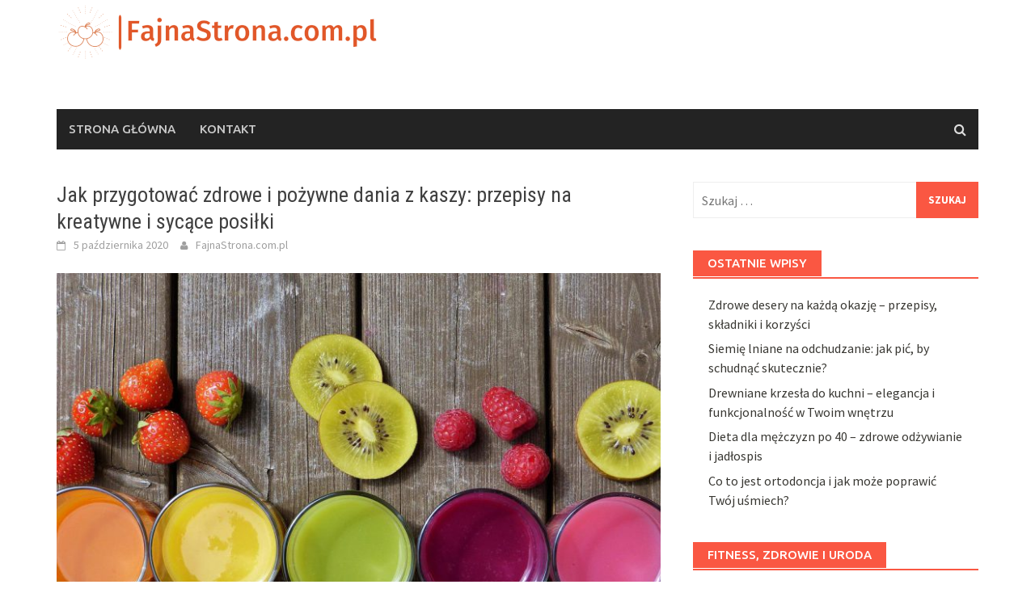

--- FILE ---
content_type: text/html; charset=UTF-8
request_url: https://fajnastrona.com.pl/jak-przygotowac-zdrowe-i-pozywne-dania-z-kaszy-przepisy-na-kreatywne-i-sycace-posilki/
body_size: 19008
content:
<!DOCTYPE html>
<html lang="pl-PL">
<head>
<meta charset="UTF-8">
<meta name="viewport" content="width=device-width, initial-scale=1">
<link rel="profile" href="https://gmpg.org/xfn/11">
<link rel="pingback" href="https://fajnastrona.com.pl/xmlrpc.php">
<meta name='robots' content='index, follow, max-image-preview:large, max-snippet:-1, max-video-preview:-1' />

	<!-- This site is optimized with the Yoast SEO plugin v26.8 - https://yoast.com/product/yoast-seo-wordpress/ -->
	<title>Jak przygotować zdrowe i pożywne dania z kaszy: przepisy na kreatywne i sycące posiłki - FajnaStrona.com.pl</title>
	<link rel="canonical" href="https://fajnastrona.com.pl/jak-przygotowac-zdrowe-i-pozywne-dania-z-kaszy-przepisy-na-kreatywne-i-sycace-posilki/" />
	<meta property="og:locale" content="pl_PL" />
	<meta property="og:type" content="article" />
	<meta property="og:title" content="Jak przygotować zdrowe i pożywne dania z kaszy: przepisy na kreatywne i sycące posiłki - FajnaStrona.com.pl" />
	<meta property="og:description" content="Kasza to niezwykle wartościowy składnik diety, który zasługuje na szczególne miejsce w naszych posiłkach. Bogata w błonnik, białko oraz witaminy z grupy B," />
	<meta property="og:url" content="https://fajnastrona.com.pl/jak-przygotowac-zdrowe-i-pozywne-dania-z-kaszy-przepisy-na-kreatywne-i-sycace-posilki/" />
	<meta property="og:site_name" content="FajnaStrona.com.pl" />
	<meta property="article:published_time" content="2020-10-05T10:34:24+00:00" />
	<meta property="article:modified_time" content="2025-12-04T19:32:45+00:00" />
	<meta property="og:image" content="https://fajnastrona.com.pl/wp-content/uploads/2022/07/smoothie_1658754637.jpg" />
	<meta property="og:image:width" content="1280" />
	<meta property="og:image:height" content="719" />
	<meta property="og:image:type" content="image/jpeg" />
	<meta name="author" content="FajnaStrona.com.pl" />
	<meta name="twitter:card" content="summary_large_image" />
	<meta name="twitter:label1" content="Napisane przez" />
	<meta name="twitter:data1" content="FajnaStrona.com.pl" />
	<meta name="twitter:label2" content="Szacowany czas czytania" />
	<meta name="twitter:data2" content="8 minut" />
	<script type="application/ld+json" class="yoast-schema-graph">{"@context":"https://schema.org","@graph":[{"@type":"Article","@id":"https://fajnastrona.com.pl/jak-przygotowac-zdrowe-i-pozywne-dania-z-kaszy-przepisy-na-kreatywne-i-sycace-posilki/#article","isPartOf":{"@id":"https://fajnastrona.com.pl/jak-przygotowac-zdrowe-i-pozywne-dania-z-kaszy-przepisy-na-kreatywne-i-sycace-posilki/"},"author":{"name":"FajnaStrona.com.pl","@id":"https://fajnastrona.com.pl/#/schema/person/02f31b02158243700168a919e89ec7eb"},"headline":"Jak przygotować zdrowe i pożywne dania z kaszy: przepisy na kreatywne i sycące posiłki","datePublished":"2020-10-05T10:34:24+00:00","dateModified":"2025-12-04T19:32:45+00:00","mainEntityOfPage":{"@id":"https://fajnastrona.com.pl/jak-przygotowac-zdrowe-i-pozywne-dania-z-kaszy-przepisy-na-kreatywne-i-sycace-posilki/"},"wordCount":1565,"image":{"@id":"https://fajnastrona.com.pl/jak-przygotowac-zdrowe-i-pozywne-dania-z-kaszy-przepisy-na-kreatywne-i-sycace-posilki/#primaryimage"},"thumbnailUrl":"https://fajnastrona.com.pl/wp-content/uploads/2022/07/smoothie_1658754637.jpg","articleSection":["Kulinaria"],"inLanguage":"pl-PL"},{"@type":"WebPage","@id":"https://fajnastrona.com.pl/jak-przygotowac-zdrowe-i-pozywne-dania-z-kaszy-przepisy-na-kreatywne-i-sycace-posilki/","url":"https://fajnastrona.com.pl/jak-przygotowac-zdrowe-i-pozywne-dania-z-kaszy-przepisy-na-kreatywne-i-sycace-posilki/","name":"Jak przygotować zdrowe i pożywne dania z kaszy: przepisy na kreatywne i sycące posiłki - FajnaStrona.com.pl","isPartOf":{"@id":"https://fajnastrona.com.pl/#website"},"primaryImageOfPage":{"@id":"https://fajnastrona.com.pl/jak-przygotowac-zdrowe-i-pozywne-dania-z-kaszy-przepisy-na-kreatywne-i-sycace-posilki/#primaryimage"},"image":{"@id":"https://fajnastrona.com.pl/jak-przygotowac-zdrowe-i-pozywne-dania-z-kaszy-przepisy-na-kreatywne-i-sycace-posilki/#primaryimage"},"thumbnailUrl":"https://fajnastrona.com.pl/wp-content/uploads/2022/07/smoothie_1658754637.jpg","datePublished":"2020-10-05T10:34:24+00:00","dateModified":"2025-12-04T19:32:45+00:00","author":{"@id":"https://fajnastrona.com.pl/#/schema/person/02f31b02158243700168a919e89ec7eb"},"breadcrumb":{"@id":"https://fajnastrona.com.pl/jak-przygotowac-zdrowe-i-pozywne-dania-z-kaszy-przepisy-na-kreatywne-i-sycace-posilki/#breadcrumb"},"inLanguage":"pl-PL","potentialAction":[{"@type":"ReadAction","target":["https://fajnastrona.com.pl/jak-przygotowac-zdrowe-i-pozywne-dania-z-kaszy-przepisy-na-kreatywne-i-sycace-posilki/"]}]},{"@type":"ImageObject","inLanguage":"pl-PL","@id":"https://fajnastrona.com.pl/jak-przygotowac-zdrowe-i-pozywne-dania-z-kaszy-przepisy-na-kreatywne-i-sycace-posilki/#primaryimage","url":"https://fajnastrona.com.pl/wp-content/uploads/2022/07/smoothie_1658754637.jpg","contentUrl":"https://fajnastrona.com.pl/wp-content/uploads/2022/07/smoothie_1658754637.jpg","width":1280,"height":719,"caption":"silviarita / Pixabay"},{"@type":"BreadcrumbList","@id":"https://fajnastrona.com.pl/jak-przygotowac-zdrowe-i-pozywne-dania-z-kaszy-przepisy-na-kreatywne-i-sycace-posilki/#breadcrumb","itemListElement":[{"@type":"ListItem","position":1,"name":"Strona główna","item":"https://fajnastrona.com.pl/"},{"@type":"ListItem","position":2,"name":"Jak przygotować zdrowe i pożywne dania z kaszy: przepisy na kreatywne i sycące posiłki"}]},{"@type":"WebSite","@id":"https://fajnastrona.com.pl/#website","url":"https://fajnastrona.com.pl/","name":"FajnaStrona.com.pl","description":"","potentialAction":[{"@type":"SearchAction","target":{"@type":"EntryPoint","urlTemplate":"https://fajnastrona.com.pl/?s={search_term_string}"},"query-input":{"@type":"PropertyValueSpecification","valueRequired":true,"valueName":"search_term_string"}}],"inLanguage":"pl-PL"},{"@type":"Person","@id":"https://fajnastrona.com.pl/#/schema/person/02f31b02158243700168a919e89ec7eb","name":"FajnaStrona.com.pl","image":{"@type":"ImageObject","inLanguage":"pl-PL","@id":"https://fajnastrona.com.pl/#/schema/person/image/","url":"https://secure.gravatar.com/avatar/bfd83fde509db3de9c690690b87690711d492ee9717552382212a506974c8308?s=96&d=mm&r=g","contentUrl":"https://secure.gravatar.com/avatar/bfd83fde509db3de9c690690b87690711d492ee9717552382212a506974c8308?s=96&d=mm&r=g","caption":"FajnaStrona.com.pl"},"url":"https://fajnastrona.com.pl/author/fajnastrona-com-pl/"}]}</script>
	<!-- / Yoast SEO plugin. -->


<link rel='dns-prefetch' href='//fonts.googleapis.com' />
<link rel="alternate" type="application/rss+xml" title="FajnaStrona.com.pl &raquo; Kanał z wpisami" href="https://fajnastrona.com.pl/feed/" />
<link rel="alternate" type="application/rss+xml" title="FajnaStrona.com.pl &raquo; Kanał z komentarzami" href="https://fajnastrona.com.pl/comments/feed/" />
<link rel="alternate" title="oEmbed (JSON)" type="application/json+oembed" href="https://fajnastrona.com.pl/wp-json/oembed/1.0/embed?url=https%3A%2F%2Ffajnastrona.com.pl%2Fjak-przygotowac-zdrowe-i-pozywne-dania-z-kaszy-przepisy-na-kreatywne-i-sycace-posilki%2F" />
<link rel="alternate" title="oEmbed (XML)" type="text/xml+oembed" href="https://fajnastrona.com.pl/wp-json/oembed/1.0/embed?url=https%3A%2F%2Ffajnastrona.com.pl%2Fjak-przygotowac-zdrowe-i-pozywne-dania-z-kaszy-przepisy-na-kreatywne-i-sycace-posilki%2F&#038;format=xml" />
<style id='wp-img-auto-sizes-contain-inline-css' type='text/css'>
img:is([sizes=auto i],[sizes^="auto," i]){contain-intrinsic-size:3000px 1500px}
/*# sourceURL=wp-img-auto-sizes-contain-inline-css */
</style>
<style id='wp-emoji-styles-inline-css' type='text/css'>

	img.wp-smiley, img.emoji {
		display: inline !important;
		border: none !important;
		box-shadow: none !important;
		height: 1em !important;
		width: 1em !important;
		margin: 0 0.07em !important;
		vertical-align: -0.1em !important;
		background: none !important;
		padding: 0 !important;
	}
/*# sourceURL=wp-emoji-styles-inline-css */
</style>
<style id='wp-block-library-inline-css' type='text/css'>
:root{--wp-block-synced-color:#7a00df;--wp-block-synced-color--rgb:122,0,223;--wp-bound-block-color:var(--wp-block-synced-color);--wp-editor-canvas-background:#ddd;--wp-admin-theme-color:#007cba;--wp-admin-theme-color--rgb:0,124,186;--wp-admin-theme-color-darker-10:#006ba1;--wp-admin-theme-color-darker-10--rgb:0,107,160.5;--wp-admin-theme-color-darker-20:#005a87;--wp-admin-theme-color-darker-20--rgb:0,90,135;--wp-admin-border-width-focus:2px}@media (min-resolution:192dpi){:root{--wp-admin-border-width-focus:1.5px}}.wp-element-button{cursor:pointer}:root .has-very-light-gray-background-color{background-color:#eee}:root .has-very-dark-gray-background-color{background-color:#313131}:root .has-very-light-gray-color{color:#eee}:root .has-very-dark-gray-color{color:#313131}:root .has-vivid-green-cyan-to-vivid-cyan-blue-gradient-background{background:linear-gradient(135deg,#00d084,#0693e3)}:root .has-purple-crush-gradient-background{background:linear-gradient(135deg,#34e2e4,#4721fb 50%,#ab1dfe)}:root .has-hazy-dawn-gradient-background{background:linear-gradient(135deg,#faaca8,#dad0ec)}:root .has-subdued-olive-gradient-background{background:linear-gradient(135deg,#fafae1,#67a671)}:root .has-atomic-cream-gradient-background{background:linear-gradient(135deg,#fdd79a,#004a59)}:root .has-nightshade-gradient-background{background:linear-gradient(135deg,#330968,#31cdcf)}:root .has-midnight-gradient-background{background:linear-gradient(135deg,#020381,#2874fc)}:root{--wp--preset--font-size--normal:16px;--wp--preset--font-size--huge:42px}.has-regular-font-size{font-size:1em}.has-larger-font-size{font-size:2.625em}.has-normal-font-size{font-size:var(--wp--preset--font-size--normal)}.has-huge-font-size{font-size:var(--wp--preset--font-size--huge)}.has-text-align-center{text-align:center}.has-text-align-left{text-align:left}.has-text-align-right{text-align:right}.has-fit-text{white-space:nowrap!important}#end-resizable-editor-section{display:none}.aligncenter{clear:both}.items-justified-left{justify-content:flex-start}.items-justified-center{justify-content:center}.items-justified-right{justify-content:flex-end}.items-justified-space-between{justify-content:space-between}.screen-reader-text{border:0;clip-path:inset(50%);height:1px;margin:-1px;overflow:hidden;padding:0;position:absolute;width:1px;word-wrap:normal!important}.screen-reader-text:focus{background-color:#ddd;clip-path:none;color:#444;display:block;font-size:1em;height:auto;left:5px;line-height:normal;padding:15px 23px 14px;text-decoration:none;top:5px;width:auto;z-index:100000}html :where(.has-border-color){border-style:solid}html :where([style*=border-top-color]){border-top-style:solid}html :where([style*=border-right-color]){border-right-style:solid}html :where([style*=border-bottom-color]){border-bottom-style:solid}html :where([style*=border-left-color]){border-left-style:solid}html :where([style*=border-width]){border-style:solid}html :where([style*=border-top-width]){border-top-style:solid}html :where([style*=border-right-width]){border-right-style:solid}html :where([style*=border-bottom-width]){border-bottom-style:solid}html :where([style*=border-left-width]){border-left-style:solid}html :where(img[class*=wp-image-]){height:auto;max-width:100%}:where(figure){margin:0 0 1em}html :where(.is-position-sticky){--wp-admin--admin-bar--position-offset:var(--wp-admin--admin-bar--height,0px)}@media screen and (max-width:600px){html :where(.is-position-sticky){--wp-admin--admin-bar--position-offset:0px}}

/*# sourceURL=wp-block-library-inline-css */
</style><style id='global-styles-inline-css' type='text/css'>
:root{--wp--preset--aspect-ratio--square: 1;--wp--preset--aspect-ratio--4-3: 4/3;--wp--preset--aspect-ratio--3-4: 3/4;--wp--preset--aspect-ratio--3-2: 3/2;--wp--preset--aspect-ratio--2-3: 2/3;--wp--preset--aspect-ratio--16-9: 16/9;--wp--preset--aspect-ratio--9-16: 9/16;--wp--preset--color--black: #000000;--wp--preset--color--cyan-bluish-gray: #abb8c3;--wp--preset--color--white: #ffffff;--wp--preset--color--pale-pink: #f78da7;--wp--preset--color--vivid-red: #cf2e2e;--wp--preset--color--luminous-vivid-orange: #ff6900;--wp--preset--color--luminous-vivid-amber: #fcb900;--wp--preset--color--light-green-cyan: #7bdcb5;--wp--preset--color--vivid-green-cyan: #00d084;--wp--preset--color--pale-cyan-blue: #8ed1fc;--wp--preset--color--vivid-cyan-blue: #0693e3;--wp--preset--color--vivid-purple: #9b51e0;--wp--preset--gradient--vivid-cyan-blue-to-vivid-purple: linear-gradient(135deg,rgb(6,147,227) 0%,rgb(155,81,224) 100%);--wp--preset--gradient--light-green-cyan-to-vivid-green-cyan: linear-gradient(135deg,rgb(122,220,180) 0%,rgb(0,208,130) 100%);--wp--preset--gradient--luminous-vivid-amber-to-luminous-vivid-orange: linear-gradient(135deg,rgb(252,185,0) 0%,rgb(255,105,0) 100%);--wp--preset--gradient--luminous-vivid-orange-to-vivid-red: linear-gradient(135deg,rgb(255,105,0) 0%,rgb(207,46,46) 100%);--wp--preset--gradient--very-light-gray-to-cyan-bluish-gray: linear-gradient(135deg,rgb(238,238,238) 0%,rgb(169,184,195) 100%);--wp--preset--gradient--cool-to-warm-spectrum: linear-gradient(135deg,rgb(74,234,220) 0%,rgb(151,120,209) 20%,rgb(207,42,186) 40%,rgb(238,44,130) 60%,rgb(251,105,98) 80%,rgb(254,248,76) 100%);--wp--preset--gradient--blush-light-purple: linear-gradient(135deg,rgb(255,206,236) 0%,rgb(152,150,240) 100%);--wp--preset--gradient--blush-bordeaux: linear-gradient(135deg,rgb(254,205,165) 0%,rgb(254,45,45) 50%,rgb(107,0,62) 100%);--wp--preset--gradient--luminous-dusk: linear-gradient(135deg,rgb(255,203,112) 0%,rgb(199,81,192) 50%,rgb(65,88,208) 100%);--wp--preset--gradient--pale-ocean: linear-gradient(135deg,rgb(255,245,203) 0%,rgb(182,227,212) 50%,rgb(51,167,181) 100%);--wp--preset--gradient--electric-grass: linear-gradient(135deg,rgb(202,248,128) 0%,rgb(113,206,126) 100%);--wp--preset--gradient--midnight: linear-gradient(135deg,rgb(2,3,129) 0%,rgb(40,116,252) 100%);--wp--preset--font-size--small: 13px;--wp--preset--font-size--medium: 20px;--wp--preset--font-size--large: 36px;--wp--preset--font-size--x-large: 42px;--wp--preset--spacing--20: 0.44rem;--wp--preset--spacing--30: 0.67rem;--wp--preset--spacing--40: 1rem;--wp--preset--spacing--50: 1.5rem;--wp--preset--spacing--60: 2.25rem;--wp--preset--spacing--70: 3.38rem;--wp--preset--spacing--80: 5.06rem;--wp--preset--shadow--natural: 6px 6px 9px rgba(0, 0, 0, 0.2);--wp--preset--shadow--deep: 12px 12px 50px rgba(0, 0, 0, 0.4);--wp--preset--shadow--sharp: 6px 6px 0px rgba(0, 0, 0, 0.2);--wp--preset--shadow--outlined: 6px 6px 0px -3px rgb(255, 255, 255), 6px 6px rgb(0, 0, 0);--wp--preset--shadow--crisp: 6px 6px 0px rgb(0, 0, 0);}:where(.is-layout-flex){gap: 0.5em;}:where(.is-layout-grid){gap: 0.5em;}body .is-layout-flex{display: flex;}.is-layout-flex{flex-wrap: wrap;align-items: center;}.is-layout-flex > :is(*, div){margin: 0;}body .is-layout-grid{display: grid;}.is-layout-grid > :is(*, div){margin: 0;}:where(.wp-block-columns.is-layout-flex){gap: 2em;}:where(.wp-block-columns.is-layout-grid){gap: 2em;}:where(.wp-block-post-template.is-layout-flex){gap: 1.25em;}:where(.wp-block-post-template.is-layout-grid){gap: 1.25em;}.has-black-color{color: var(--wp--preset--color--black) !important;}.has-cyan-bluish-gray-color{color: var(--wp--preset--color--cyan-bluish-gray) !important;}.has-white-color{color: var(--wp--preset--color--white) !important;}.has-pale-pink-color{color: var(--wp--preset--color--pale-pink) !important;}.has-vivid-red-color{color: var(--wp--preset--color--vivid-red) !important;}.has-luminous-vivid-orange-color{color: var(--wp--preset--color--luminous-vivid-orange) !important;}.has-luminous-vivid-amber-color{color: var(--wp--preset--color--luminous-vivid-amber) !important;}.has-light-green-cyan-color{color: var(--wp--preset--color--light-green-cyan) !important;}.has-vivid-green-cyan-color{color: var(--wp--preset--color--vivid-green-cyan) !important;}.has-pale-cyan-blue-color{color: var(--wp--preset--color--pale-cyan-blue) !important;}.has-vivid-cyan-blue-color{color: var(--wp--preset--color--vivid-cyan-blue) !important;}.has-vivid-purple-color{color: var(--wp--preset--color--vivid-purple) !important;}.has-black-background-color{background-color: var(--wp--preset--color--black) !important;}.has-cyan-bluish-gray-background-color{background-color: var(--wp--preset--color--cyan-bluish-gray) !important;}.has-white-background-color{background-color: var(--wp--preset--color--white) !important;}.has-pale-pink-background-color{background-color: var(--wp--preset--color--pale-pink) !important;}.has-vivid-red-background-color{background-color: var(--wp--preset--color--vivid-red) !important;}.has-luminous-vivid-orange-background-color{background-color: var(--wp--preset--color--luminous-vivid-orange) !important;}.has-luminous-vivid-amber-background-color{background-color: var(--wp--preset--color--luminous-vivid-amber) !important;}.has-light-green-cyan-background-color{background-color: var(--wp--preset--color--light-green-cyan) !important;}.has-vivid-green-cyan-background-color{background-color: var(--wp--preset--color--vivid-green-cyan) !important;}.has-pale-cyan-blue-background-color{background-color: var(--wp--preset--color--pale-cyan-blue) !important;}.has-vivid-cyan-blue-background-color{background-color: var(--wp--preset--color--vivid-cyan-blue) !important;}.has-vivid-purple-background-color{background-color: var(--wp--preset--color--vivid-purple) !important;}.has-black-border-color{border-color: var(--wp--preset--color--black) !important;}.has-cyan-bluish-gray-border-color{border-color: var(--wp--preset--color--cyan-bluish-gray) !important;}.has-white-border-color{border-color: var(--wp--preset--color--white) !important;}.has-pale-pink-border-color{border-color: var(--wp--preset--color--pale-pink) !important;}.has-vivid-red-border-color{border-color: var(--wp--preset--color--vivid-red) !important;}.has-luminous-vivid-orange-border-color{border-color: var(--wp--preset--color--luminous-vivid-orange) !important;}.has-luminous-vivid-amber-border-color{border-color: var(--wp--preset--color--luminous-vivid-amber) !important;}.has-light-green-cyan-border-color{border-color: var(--wp--preset--color--light-green-cyan) !important;}.has-vivid-green-cyan-border-color{border-color: var(--wp--preset--color--vivid-green-cyan) !important;}.has-pale-cyan-blue-border-color{border-color: var(--wp--preset--color--pale-cyan-blue) !important;}.has-vivid-cyan-blue-border-color{border-color: var(--wp--preset--color--vivid-cyan-blue) !important;}.has-vivid-purple-border-color{border-color: var(--wp--preset--color--vivid-purple) !important;}.has-vivid-cyan-blue-to-vivid-purple-gradient-background{background: var(--wp--preset--gradient--vivid-cyan-blue-to-vivid-purple) !important;}.has-light-green-cyan-to-vivid-green-cyan-gradient-background{background: var(--wp--preset--gradient--light-green-cyan-to-vivid-green-cyan) !important;}.has-luminous-vivid-amber-to-luminous-vivid-orange-gradient-background{background: var(--wp--preset--gradient--luminous-vivid-amber-to-luminous-vivid-orange) !important;}.has-luminous-vivid-orange-to-vivid-red-gradient-background{background: var(--wp--preset--gradient--luminous-vivid-orange-to-vivid-red) !important;}.has-very-light-gray-to-cyan-bluish-gray-gradient-background{background: var(--wp--preset--gradient--very-light-gray-to-cyan-bluish-gray) !important;}.has-cool-to-warm-spectrum-gradient-background{background: var(--wp--preset--gradient--cool-to-warm-spectrum) !important;}.has-blush-light-purple-gradient-background{background: var(--wp--preset--gradient--blush-light-purple) !important;}.has-blush-bordeaux-gradient-background{background: var(--wp--preset--gradient--blush-bordeaux) !important;}.has-luminous-dusk-gradient-background{background: var(--wp--preset--gradient--luminous-dusk) !important;}.has-pale-ocean-gradient-background{background: var(--wp--preset--gradient--pale-ocean) !important;}.has-electric-grass-gradient-background{background: var(--wp--preset--gradient--electric-grass) !important;}.has-midnight-gradient-background{background: var(--wp--preset--gradient--midnight) !important;}.has-small-font-size{font-size: var(--wp--preset--font-size--small) !important;}.has-medium-font-size{font-size: var(--wp--preset--font-size--medium) !important;}.has-large-font-size{font-size: var(--wp--preset--font-size--large) !important;}.has-x-large-font-size{font-size: var(--wp--preset--font-size--x-large) !important;}
/*# sourceURL=global-styles-inline-css */
</style>

<style id='classic-theme-styles-inline-css' type='text/css'>
/*! This file is auto-generated */
.wp-block-button__link{color:#fff;background-color:#32373c;border-radius:9999px;box-shadow:none;text-decoration:none;padding:calc(.667em + 2px) calc(1.333em + 2px);font-size:1.125em}.wp-block-file__button{background:#32373c;color:#fff;text-decoration:none}
/*# sourceURL=/wp-includes/css/classic-themes.min.css */
</style>
<style id='age-gate-custom-inline-css' type='text/css'>
:root{--ag-background-image-position: center center;--ag-background-image-opacity: 1;--ag-form-background: rgba(255,255,255,1);--ag-text-color: #000000;--ag-blur: 5px;}
/*# sourceURL=age-gate-custom-inline-css */
</style>
<link rel='stylesheet' id='age-gate-css' href='https://fajnastrona.com.pl/wp-content/plugins/age-gate/dist/main.css?ver=3.7.2' type='text/css' media='all' />
<style id='age-gate-options-inline-css' type='text/css'>
:root{--ag-background-image-position: center center;--ag-background-image-opacity: 1;--ag-form-background: rgba(255,255,255,1);--ag-text-color: #000000;--ag-blur: 5px;}
/*# sourceURL=age-gate-options-inline-css */
</style>
<link rel='stylesheet' id='ez-toc-css' href='https://fajnastrona.com.pl/wp-content/plugins/easy-table-of-contents/assets/css/screen.min.css?ver=2.0.80' type='text/css' media='all' />
<style id='ez-toc-inline-css' type='text/css'>
div#ez-toc-container .ez-toc-title {font-size: 120%;}div#ez-toc-container .ez-toc-title {font-weight: 500;}div#ez-toc-container ul li , div#ez-toc-container ul li a {font-size: 95%;}div#ez-toc-container ul li , div#ez-toc-container ul li a {font-weight: 500;}div#ez-toc-container nav ul ul li {font-size: 90%;}.ez-toc-box-title {font-weight: bold; margin-bottom: 10px; text-align: center; text-transform: uppercase; letter-spacing: 1px; color: #666; padding-bottom: 5px;position:absolute;top:-4%;left:5%;background-color: inherit;transition: top 0.3s ease;}.ez-toc-box-title.toc-closed {top:-25%;}
.ez-toc-container-direction {direction: ltr;}.ez-toc-counter ul{counter-reset: item ;}.ez-toc-counter nav ul li a::before {content: counters(item, '.', decimal) '. ';display: inline-block;counter-increment: item;flex-grow: 0;flex-shrink: 0;margin-right: .2em; float: left; }.ez-toc-widget-direction {direction: ltr;}.ez-toc-widget-container ul{counter-reset: item ;}.ez-toc-widget-container nav ul li a::before {content: counters(item, '.', decimal) '. ';display: inline-block;counter-increment: item;flex-grow: 0;flex-shrink: 0;margin-right: .2em; float: left; }
/*# sourceURL=ez-toc-inline-css */
</style>
<link rel='stylesheet' id='awaken-font-awesome-css' href='https://fajnastrona.com.pl/wp-content/themes/awaken/css/font-awesome.min.css?ver=4.4.0' type='text/css' media='all' />
<link rel='stylesheet' id='bootstrap.css-css' href='https://fajnastrona.com.pl/wp-content/themes/awaken/css/bootstrap.min.css?ver=all' type='text/css' media='all' />
<link rel='stylesheet' id='awaken-style-css' href='https://fajnastrona.com.pl/wp-content/themes/awaken-child/style.css?ver=6.9' type='text/css' media='all' />
<link rel='stylesheet' id='awaken-fonts-css' href='https://fonts.googleapis.com/css?family=Ubuntu%3A400%2C500%7CSource+Sans+Pro%3A400%2C600%2C700%2C400italic%7CRoboto+Condensed%3A400italic%2C700%2C400&#038;subset=latin%2Clatin-ext' type='text/css' media='all' />
<link rel='stylesheet' id='add-flex-css-css' href='https://fajnastrona.com.pl/wp-content/themes/awaken/css/flexslider.css?ver=6.9' type='text/css' media='screen' />
<link rel='stylesheet' id='arpw-style-css' href='https://fajnastrona.com.pl/wp-content/plugins/advanced-random-posts-widget/assets/css/arpw-frontend.css?ver=6.9' type='text/css' media='all' />
<link rel='stylesheet' id='yarppRelatedCss-css' href='https://fajnastrona.com.pl/wp-content/plugins/yet-another-related-posts-plugin/style/related.css?ver=5.30.11' type='text/css' media='all' />
<script type="text/javascript" src="https://fajnastrona.com.pl/wp-includes/js/jquery/jquery.min.js?ver=3.7.1" id="jquery-core-js"></script>
<script type="text/javascript" src="https://fajnastrona.com.pl/wp-includes/js/jquery/jquery-migrate.min.js?ver=3.4.1" id="jquery-migrate-js"></script>
<script type="text/javascript" src="https://fajnastrona.com.pl/wp-content/themes/awaken/js/scripts.js?ver=6.9" id="awaken-scripts-js"></script>
<link rel="https://api.w.org/" href="https://fajnastrona.com.pl/wp-json/" /><link rel="alternate" title="JSON" type="application/json" href="https://fajnastrona.com.pl/wp-json/wp/v2/posts/410" /><link rel="EditURI" type="application/rsd+xml" title="RSD" href="https://fajnastrona.com.pl/xmlrpc.php?rsd" />
<meta name="generator" content="WordPress 6.9" />
<link rel='shortlink' href='https://fajnastrona.com.pl/?p=410' />

		<!-- GA Google Analytics @ https://m0n.co/ga -->
		<script async src="https://www.googletagmanager.com/gtag/js?id=G-QSFC7W016K"></script>
		<script>
			window.dataLayer = window.dataLayer || [];
			function gtag(){dataLayer.push(arguments);}
			gtag('js', new Date());
			gtag('config', 'G-QSFC7W016K');
		</script>

	<!-- Analytics by WP Statistics - https://wp-statistics.com -->
<style></style><style type="text/css">.recentcomments a{display:inline !important;padding:0 !important;margin:0 !important;}</style></head>

<body data-rsssl=1 class="wp-singular post-template-default single single-post postid-410 single-format-standard wp-embed-responsive wp-theme-awaken wp-child-theme-awaken-child">
<div id="page" class="hfeed site">
	<a class="skip-link screen-reader-text" href="#content">Skip to content</a>
	<header id="masthead" class="site-header" role="banner">
		
	
	<div class="site-branding">
		<div class="container">
			<div class="site-brand-container">
										<div class="site-logo">
							<a href="https://fajnastrona.com.pl/" rel="home"><img src="https://fajnastrona.com.pl/wp-content/uploads/2024/02/fajnastronacompl-high-resolution-logo.png" alt="FajnaStrona.com.pl"></a>
						</div>
								</div><!-- .site-brand-container -->
						
		</div>
	</div>

	<div class="container">
		<div class="awaken-navigation-container">
			<nav id="site-navigation" class="main-navigation cl-effect-10" role="navigation">
				<div class="menu"><ul>
<li ><a href="https://fajnastrona.com.pl/">Strona główna</a></li><li class="page_item page-item-924"><a href="https://fajnastrona.com.pl/kontakt/">Kontakt</a></li>
</ul></div>
			</nav><!-- #site-navigation -->
			<a href="#" class="navbutton" id="main-nav-button">Main Menu</a>
			<div class="responsive-mainnav"></div>

							<div class="awaken-search-button-icon"></div>
				<div class="awaken-search-box-container">
					<div class="awaken-search-box">
						<form action="https://fajnastrona.com.pl/" id="awaken-search-form" method="get">
							<input type="text" value="" name="s" id="s" />
							<input type="submit" value="Search" />
						</form>
					</div><!-- th-search-box -->
				</div><!-- .th-search-box-container -->
			
		</div><!-- .awaken-navigation-container-->
	</div><!-- .container -->
	</header><!-- #masthead -->

	<div id="content" class="site-content">
		<div class="container">

	<div class="row">
<div class="col-xs-12 col-sm-12 col-md-8 ">
	<div id="primary" class="content-area">
		<main id="main" class="site-main" role="main">

		
			
<article id="post-410" class="post-410 post type-post status-publish format-standard has-post-thumbnail hentry category-kulinaria">
	<header class="single-entry-header">
		<h1 class="single-entry-title entry-title">Jak przygotować zdrowe i pożywne dania z kaszy: przepisy na kreatywne i sycące posiłki</h1>
		<div class="single-entry-meta">
			<span class="posted-on"><a href="https://fajnastrona.com.pl/jak-przygotowac-zdrowe-i-pozywne-dania-z-kaszy-przepisy-na-kreatywne-i-sycace-posilki/" rel="bookmark"><time class="entry-date published" datetime="2020-10-05T12:34:24+02:00">5 października 2020</time><time class="updated" datetime="2025-12-04T20:32:45+01:00">4 grudnia 2025</time></a></span><span class="byline"><span class="author vcard"><a class="url fn n" href="https://fajnastrona.com.pl/author/fajnastrona-com-pl/">FajnaStrona.com.pl</a></span></span>					</div><!-- .entry-meta -->
	</header><!-- .entry-header -->

				<div class="article-featured-image">
				<img width="752" height="422" src="https://fajnastrona.com.pl/wp-content/uploads/2022/07/smoothie_1658754637.jpg" class="attachment-featured-slider size-featured-slider wp-post-image" alt="" decoding="async" fetchpriority="high" srcset="https://fajnastrona.com.pl/wp-content/uploads/2022/07/smoothie_1658754637.jpg 1280w, https://fajnastrona.com.pl/wp-content/uploads/2022/07/smoothie_1658754637-300x169.jpg 300w, https://fajnastrona.com.pl/wp-content/uploads/2022/07/smoothie_1658754637-1024x575.jpg 1024w, https://fajnastrona.com.pl/wp-content/uploads/2022/07/smoothie_1658754637-768x431.jpg 768w" sizes="(max-width: 752px) 100vw, 752px" />			</div>
			
	<div class="entry-content">
		<p>Kasza to niezwykle wartościowy składnik diety, który zasługuje na szczególne miejsce w naszych posiłkach. Bogata w błonnik, białko oraz witaminy z grupy B, nie tylko wspiera zdrowie, ale także pomaga w utrzymaniu prawidłowej masy ciała. Wybierając odpowiednie rodzaje kaszy, takie jak jaglana czy gryczana, możemy cieszyć się ich unikalnymi właściwościami odżywczymi. W tym artykule odkryjemy, jak przygotować kaszę, aby stała się nie tylko zdrowa, ale także smaczna i aromatyczna. Znajdziesz tu inspiracje na proste i kreatywne przepisy, które staną się doskonałym uzupełnieniem Twojej codziennej diety.</p>
<div id="ez-toc-container" class="ez-toc-v2_0_80 counter-hierarchy ez-toc-counter ez-toc-grey ez-toc-container-direction">
<div class="ez-toc-title-container">
<p class="ez-toc-title" style="cursor:inherit">Spis treści</p>
<span class="ez-toc-title-toggle"><a href="#" class="ez-toc-pull-right ez-toc-btn ez-toc-btn-xs ez-toc-btn-default ez-toc-toggle" aria-label="Przełącznik Spisu Treści"><span class="ez-toc-js-icon-con"><span class=""><span class="eztoc-hide" style="display:none;">Toggle</span><span class="ez-toc-icon-toggle-span"><svg style="fill: #999;color:#999" xmlns="http://www.w3.org/2000/svg" class="list-377408" width="20px" height="20px" viewBox="0 0 24 24" fill="none"><path d="M6 6H4v2h2V6zm14 0H8v2h12V6zM4 11h2v2H4v-2zm16 0H8v2h12v-2zM4 16h2v2H4v-2zm16 0H8v2h12v-2z" fill="currentColor"></path></svg><svg style="fill: #999;color:#999" class="arrow-unsorted-368013" xmlns="http://www.w3.org/2000/svg" width="10px" height="10px" viewBox="0 0 24 24" version="1.2" baseProfile="tiny"><path d="M18.2 9.3l-6.2-6.3-6.2 6.3c-.2.2-.3.4-.3.7s.1.5.3.7c.2.2.4.3.7.3h11c.3 0 .5-.1.7-.3.2-.2.3-.5.3-.7s-.1-.5-.3-.7zM5.8 14.7l6.2 6.3 6.2-6.3c.2-.2.3-.5.3-.7s-.1-.5-.3-.7c-.2-.2-.4-.3-.7-.3h-11c-.3 0-.5.1-.7.3-.2.2-.3.5-.3.7s.1.5.3.7z"/></svg></span></span></span></a></span></div>
<nav><ul class='ez-toc-list ez-toc-list-level-1 ' ><li class='ez-toc-page-1 ez-toc-heading-level-2'><a class="ez-toc-link ez-toc-heading-1" href="#Dlaczego_warto_wlaczyc_kasze_do_swojej_diety" >Dlaczego warto włączyć kaszę do swojej diety?</a></li><li class='ez-toc-page-1 ez-toc-heading-level-2'><a class="ez-toc-link ez-toc-heading-2" href="#Jakie_rodzaje_kaszy_sa_najzdrowsze" >Jakie rodzaje kaszy są najzdrowsze?</a></li><li class='ez-toc-page-1 ez-toc-heading-level-2'><a class="ez-toc-link ez-toc-heading-3" href="#Jak_przygotowac_kasze_aby_byla_smaczna_i_aromatyczna" >Jak przygotować kaszę, aby była smaczna i aromatyczna?</a></li><li class='ez-toc-page-1 ez-toc-heading-level-2'><a class="ez-toc-link ez-toc-heading-4" href="#Jakie_sa_proste_przepisy_na_dania_z_kaszy" >Jakie są proste przepisy na dania z kaszy?</a></li><li class='ez-toc-page-1 ez-toc-heading-level-2'><a class="ez-toc-link ez-toc-heading-5" href="#Jakie_dodatki_najlepiej_komponuja_sie_z_kasza" >Jakie dodatki najlepiej komponują się z kaszą?</a></li></ul></nav></div>
<h2><span class="ez-toc-section" id="Dlaczego_warto_wlaczyc_kasze_do_swojej_diety"></span>Dlaczego warto włączyć kaszę do swojej diety?<span class="ez-toc-section-end"></span></h2>
<p>Kasza to niezwykle wartościowy składnik diety, który warto uwzględnić w codziennych posiłkach. Dzięki swoim właściwościom odżywczym, kasza dostarcza organizmowi niezbędnych składników, takich jak <strong>błonnik</strong>, <strong>białko</strong> oraz liczne <strong>witaminy z grupy B</strong>. Jej spożywanie przyczynia się nie tylko do lepszego samopoczucia, ale również do poprawy funkcjonowania układu pokarmowego.</p>
<p>Jednym z głównych powodów, dla których kasza powinna znaleźć się w naszych jadłospisach, jest jej pozytywny <a href="https://fajnastrona.com.pl/czynniki-wplywajace-na-zdrowie-kluczowe-determinanty-zdrowia/">wpływ na zdrowie</a> układu pokarmowego. Błonnik, obecny w kaszy, wspiera procesy trawienne i pomaga w utrzymaniu zdrowia <a href="https://fajnastrona.com.pl/oczyszczanie-jelit-klucz-do-zdrowia-i-dobrego-samopoczucia/">jelit</a>. Działa także prebiotycznie, co korzystnie wpływa na florę bakteryjną. Regularne spożywanie kaszy może więc zmniejszać ryzyko wystąpienia problemów trawieniowych, takich jak zaparcia.</p>
<p>Kasza jest również niskokaloryczna, a jednocześnie sycąca, co czyni ją idealnym wyborem dla osób, które pragną utrzymać lub zredukować masę ciała. Wprowadzenie kaszy do diety może pomóc w kontroli apetytu, gdyż dostarcza uczucia sytości na dłużej. Dzięki temu jest doskonałym składnikiem pożywnych i zdrowych posiłków, obfitujących w cenne składniki odżywcze.</p>
<table>
<thead>
<tr>
<th>Rodzaj kaszy</th>
<th>Właściwości odżywcze</th>
<th>Zastosowanie w diecie</th>
</tr>
</thead>
<tbody>
<tr>
<td>Kaszka jaglana</td>
<td>Bezglutenowa, bogata w białko i żelazo</td>
<td>Śniadania, desery</td>
</tr>
<tr>
<td>Kasza gryczana</td>
<td>Źródło antyoksydantów, wspiera układ krążenia</td>
<td>Dania główne, sałatki</td>
</tr>
<tr>
<td>Kasza jęczmienna</td>
<td>Bogata w błonnik, wspomaga trawienie</td>
<td>Zupy, gulasze</td>
</tr>
</tbody>
</table>
<p>Warto również pamiętać, że kasza jest niezwykle wszechstronna w kuchni. Można ją przygotowywać na wiele sposobów, co sprawia, że jest łatwa do włączenia w codzienne posiłki. Można ją używać nie tylko jako dodatek do dań głównych, ale także jako składnik sałatek czy zup, co znacznie urozmaica naszą <a href="https://fajnastrona.com.pl/zdrowa-dieta-kluczowe-zasady-i-korzysci-dla-organizmu/">dietę</a>.</p>
<h2><span class="ez-toc-section" id="Jakie_rodzaje_kaszy_sa_najzdrowsze"></span>Jakie rodzaje kaszy są najzdrowsze?<span class="ez-toc-section-end"></span></h2>
<p>Wśród najzdrowszych rodzajów kaszy znajdują się trzy wyjątkowe typy: <strong>kasza jaglana</strong>, <strong>kasza gryczana</strong> oraz <strong>quinoa</strong>. Każda z nich ma swoje unikalne właściwości, które przyczyniają się do zdrowia i dobrego samopoczucia.</p>
<p><strong>Kasza jaglana</strong> jest jedną z najlżejszych i najłatwiej przyswajalnych kasz. Posiada wiele składników mineralnych, takich jak magnez, żelazo oraz witaminy z grupy B. Jest również naturalnym antyalergenem, co sprawia, że jest idealna dla osób z nietolerancjami pokarmowymi. Dzięki swoim właściwościom, kasza jaglana wspiera układ trawienny oraz dostarcza energii na dłużej.</p>
<p><strong>Kasza gryczana</strong> wyróżnia się wysoką zawartością białka i błonnika. To doskonały wybór dla osób, które prowadzą aktywny tryb życia lub chcą zwiększyć spożycie białka w diecie roślinnej. Kasza gryczana jest również bogata w antyoksydanty oraz korzystnie wpływa na poziom cukru we krwi. Jest to niezwykle smaczny dodatek do sałatek, zup czy jako samodzielne danie.</p>
<p><strong>Quinoa</strong>, znana jako komosa ryżowa, jest superfoodem, który łączy w sobie cechy zboża i nasion. Zawiera pełnowartościowe białko, co oznacza, że dostarcza wszystkich niezbędnych aminokwasów, które są istotne dla organizmu. Quinoa jest również źródłem błonnika, minerałów oraz antyoksydantów, co czyni ją idealnym składnikiem w zdrowej diecie. Można ją stosować jako zamiennik ryżu lub makaronu w potrawach.</p>
<p>Wprowadzenie tych trzech rodzajów kaszy do codziennej diety może znacząco wpłynąć na zdrowie. Każda z nich ma swoje unikalne właściwości odżywcze, które warto wykorzystać, by wzbogacić swoje posiłki o cenne składniki.</p>
<h2><span class="ez-toc-section" id="Jak_przygotowac_kasze_aby_byla_smaczna_i_aromatyczna"></span>Jak przygotować kaszę, aby była smaczna i aromatyczna?<span class="ez-toc-section-end"></span></h2>
<p>Aby kasza była smaczna i aromatyczna, kluczowe jest jej odpowiednie przygotowanie. Zanim przystąpimy do gotowania, warto ją <strong>przepłukać pod bieżącą wodą</strong>. Ten krok pomoże usunąć ewentualną gorycz oraz zanieczyszczenia, co znacząco wpłynie na finalny smak potrawy.</p>
<p>Jednym ze sprawdzonych sposobów na nadanie kaszy głębszego smaku jest gotowanie jej w <strong>bulionie</strong> zamiast w zwykłej wodzie. Taki bulion, czy to mięsny, czy warzywny, doda potrawie bogactwa aromatycznego i sprawi, że będzie ona bardziej sycąca. Warto również rozważyć dodanie kilku <strong>przypraw</strong>, takich jak <a href="https://fajnastrona.com.pl/ziola-dla-zdrowia-odkryj-ich-wlasciwosci-i-zastosowania/">zioła</a> prowansalskie, tymianek czy czosnek, które wzmocnią smak kaszy.</p>
<p>Dodanie warzyw do gotującej się kaszy to także doskonały pomysł. Cebula, marchewka, papryka czy nawet brokuły sprawią, że danie będzie nie tylko smaczniejsze, ale również bardziej kolorowe i odżywcze. Można je dodać w trakcie gotowania lub obsmażyć na patelni przed połączeniem z kaszą.</p>
<p>W przypadku, gdy chcemy uczynić nasze danie jeszcze bardziej sycącym, warto dodać białko. Może to być kurczak, sos sojowy, strączki, a nawet jajko. Dzięki temu nasze posiłki staną się pełnowartościowe i idealne na obiad lub kolację.</p>
<ul>
<li>Przepłucz kaszę przed gotowaniem, aby usunąć gorycz.</li>
<li>Gotuj kaszę w bulionie dla lepszego smaku.</li>
<li>Dodaj zioła i przyprawy, aby wzbogacić aromat.</li>
<li>Włącz warzywa i białko, aby danie było bardziej sycące.</li>
</ul>
<p>Dzięki tym prostym wskazówkom, każda porcja kaszy może stać się pysznym i aromatycznym dodatkiem do posiłku.</p>
<h2><span class="ez-toc-section" id="Jakie_sa_proste_przepisy_na_dania_z_kaszy"></span>Jakie są proste przepisy na dania z kaszy?<span class="ez-toc-section-end"></span></h2>
<p>Kasza to wszechstronny składnik, który można wykorzystać w wielu prostych i smacznych przepisach. Oto kilka propozycji na dania z kaszy, które można szybko przygotować w domu.</p>
<ul>
<li><strong>Sałatka z kaszy gryczanej z warzywami</strong> – Aby przygotować tę sałatkę, wystarczy ugotować kaszę gryczaną, a następnie wymieszać ją z ulubionymi warzywami, np. pomidorami, ogórkiem i papryką. Można dodać także oliwę z oliwek oraz przyprawy dla podkreślenia smaku.</li>
<li><strong>Kasza jaglana z owocami</strong> – To idealna propozycja na śniadanie. Ugotowaną kaszę jaglaną można podać z sezonowymi owocami, takimi jak truskawki, maliny czy banany. Dodanie jogurtu naturalnego oraz orzechów wzbogaci ten posiłek o dodatkowe wartości odżywcze.</li>
<li><strong>Zapiekanka z kaszy z serem i warzywami</strong> – Do przygotowania zapiekanki można użyć kaszy jęczmiennej lub ryżowej. Wystarczy połączyć ugotowaną kaszę z serem (np. fetą czy serem żółtym) oraz ulubionymi warzywami, takimi jak brokuły czy cukinia. Całość można zapiec w piekarniku, aż ser się rozpuści, a danie nabierze złocistego koloru.</li>
</ul>
<p>Te przepisy nie tylko są łatwe do wykonania, ale także zdrowe i pożywne. Doskonale sprawdzą się na obiad, kolację, a nawet jako szybka przekąska w ciągu dnia. Dzięki różnorodności kasz, można eksperymentować z różnymi smakami i składnikami, co czyni je idealnym rozwiązaniem dla każdego, kto chce wprowadzić zdrowsze opcje do swojej diety.</p>
<h2><span class="ez-toc-section" id="Jakie_dodatki_najlepiej_komponuja_sie_z_kasza"></span>Jakie dodatki najlepiej komponują się z kaszą?<span class="ez-toc-section-end"></span></h2>
<p>Kasza to wszechstronny składnik, który można łączyć z wieloma różnorodnymi dodatkami. Dobrze dobrane akcenty mogą nie tylko wzbogacić smak dania, ale także zwiększyć jego wartość odżywczą. Oto kilka propozycji dodatków, które najlepiej komponują się z kaszą.</p>
<ul>
<li><strong>Sezonowe warzywa</strong> &#8211; Łączenie kaszy z świeżymi, sezonowymi warzywami, takimi jak marchew, cukinia, czy brokuły, nie tylko podnosi smak potrawy, ale również dostarcza wielu witamin i minerałów. Można je wykorzystać w postaci duszonej, pieczonej lub jako surową sałatkę.</li>
<li><strong>Mięso</strong> &#8211; Kasza świetnie sprawdza się w towarzystwie mięs, zarówno wieprzowego, wołowego, jak i drobiowego. Można ją podawać jako dodatek do gulaszy, pieczeni czy smażonych filetów, co stworzy sycący i pożywny posiłek.</li>
<li><strong>Ryby</strong> &#8211; Delikatne ryby, takie jak łosoś czy dorsz, harmonijnie współgrają z kaszą. Można je serwować z lekkim sosem cytrynowym lub ziołowym, co dodatkowo wzbogaci danie.</li>
<li><strong>Sosy</strong> &#8211; Intensywne smaki sosów, takich jak pomidorowy, jogurtowy czy grzybowy, mogą być fantastycznym uzupełnieniem kaszy. Dobrze dobrany sos podkreśli walory kaszy i nada potrawie wyrazistości.</li>
<li><strong>Orzechy i nasiona</strong> &#8211; Dodanie orzechów, takich jak migdały, orzechy włoskie czy pestki dyni, uczyni kaszę bardziej chrupiącą i nada jej ciekawej tekstury. Dodatkowo dostarczą one cennych tłuszczów i białka.</li>
<li><strong>Zioła</strong> &#8211; Świeże zioła, takie jak natka pietruszki, koper czy bazylia, świetnie podkreślają smak kaszy. Dodanie ich tuż przed podaniem pozwoli na uzyskanie świeżego aromatu w daniu.</li>
</ul>
<p>Kasza z odpowiednimi dodatkami staje się nie tylko smaczna, ale również pełnowartościowa, co czyni ją idealnym składnikiem w każdej diecie. Dzięki różnorodności połączeń można za każdym razem stworzyć nowe, interesujące danie.</p>
<div class='yarpp yarpp-related yarpp-related-website yarpp-template-list'>
<!-- YARPP List -->
<b>Powiązane wpisy:</b><ol>
<li><a href="https://fajnastrona.com.pl/kuchnia-roslinna-dla-poczatkujacych-przepisy-i-porady-dla-wegan-i-wegetarian/" rel="bookmark" title="Kuchnia roślinna dla początkujących: przepisy i porady dla wegan i wegetarian">Kuchnia roślinna dla początkujących: przepisy i porady dla wegan i wegetarian</a></li>
<li><a href="https://fajnastrona.com.pl/najlepsze-przepisy-na-dania-z-warzywami-zdrowe-i-kreatywne-pomysly-na-posilki-bez-miesa/" rel="bookmark" title="Najlepsze przepisy na dania z warzywami: zdrowe i kreatywne pomysły na posiłki bez mięsa">Najlepsze przepisy na dania z warzywami: zdrowe i kreatywne pomysły na posiłki bez mięsa</a></li>
<li><a href="https://fajnastrona.com.pl/jak-przygotowac-zdrowe-i-pozywne-dania-z-ryb-przepisy-na-smaczne-i-bogate-w-skladniki-odzywcze-posilki/" rel="bookmark" title="Jak przygotować zdrowe i pożywne dania z ryb: przepisy na smaczne i bogate w składniki odżywcze posiłki">Jak przygotować zdrowe i pożywne dania z ryb: przepisy na smaczne i bogate w składniki odżywcze posiłki</a></li>
<li><a href="https://fajnastrona.com.pl/jak-zrobic-domowe-nalesniki-z-miesem-i-warzywami-przepis-na-sycace-danie-obiadowe/" rel="bookmark" title="Jak zrobić domowe naleśniki z mięsem i warzywami: przepis na sycące danie obiadowe">Jak zrobić domowe naleśniki z mięsem i warzywami: przepis na sycące danie obiadowe</a></li>
</ol>
</div>
			</div><!-- .entry-content -->

	<footer class="single-entry-footer">
		<div class="categorized-under">Posted Under</div><div class="awaken-category-list"><a href="https://fajnastrona.com.pl/kategoria/kulinaria/" rel="category tag">Kulinaria</a></div><div class="clearfix"></div>
	</footer><!-- .entry-footer -->
</article><!-- #post-## -->

				<nav class="navigation post-navigation" role="navigation">
		<h2 class="screen-reader-text">Post navigation</h2>
		<div class="nav-links">
			<div class="nav-previous"><a href="https://fajnastrona.com.pl/jak-zwiekszyc-mobilnosc-stawow-cwiczenia-i-techniki-rozluzniajace/" rel="prev">Jak zwiększyć mobilność stawów: ćwiczenia i techniki rozluźniające</a></div><div class="nav-next"><a href="https://fajnastrona.com.pl/zdrowe-przepisy-na-dania-dla-dzieci-pomysly-na-pozywne-i-atrakcyjne-posilki/" rel="next">Zdrowe przepisy na dania dla dzieci: pomysły na pożywne i atrakcyjne posiłki</a></div>		</div><!-- .nav-links -->
	</nav><!-- .navigation -->
	
			
		
		</main><!-- #main -->
	</div><!-- #primary -->
</div><!-- .bootstrap cols -->
<div class="col-xs-12 col-sm-6 col-md-4">
	
<div id="secondary" class="main-widget-area" role="complementary">
	<aside id="search-2" class="widget widget_search"><form role="search" method="get" class="search-form" action="https://fajnastrona.com.pl/">
				<label>
					<span class="screen-reader-text">Szukaj:</span>
					<input type="search" class="search-field" placeholder="Szukaj &hellip;" value="" name="s" />
				</label>
				<input type="submit" class="search-submit" value="Szukaj" />
			</form></aside>
		<aside id="recent-posts-2" class="widget widget_recent_entries">
		<div class="widget-title-container"><h3 class="widget-title">Ostatnie wpisy</h3></div>
		<ul>
											<li>
					<a href="https://fajnastrona.com.pl/zdrowe-desery-na-kazda-okazje-przepisy-skladniki-i-korzysci/">Zdrowe desery na każdą okazję &#8211; przepisy, składniki i korzyści</a>
									</li>
											<li>
					<a href="https://fajnastrona.com.pl/siemie-lniane-na-odchudzanie-jak-pic-by-schudnac-skutecznie/">Siemię lniane na odchudzanie: jak pić, by schudnąć skutecznie?</a>
									</li>
											<li>
					<a href="https://fajnastrona.com.pl/drewniane-krzesla-do-kuchni-elegancja-i-funkcjonalnosc-w-twoim-wnetrzu/">Drewniane krzesła do kuchni – elegancja i funkcjonalność w Twoim wnętrzu</a>
									</li>
											<li>
					<a href="https://fajnastrona.com.pl/dieta-dla-mezczyzn-po-40-zdrowe-odzywianie-i-jadlospis/">Dieta dla mężczyzn po 40 – zdrowe odżywianie i jadłospis</a>
									</li>
											<li>
					<a href="https://fajnastrona.com.pl/co-to-jest-ortodoncja-i-jak-moze-poprawic-twoj-usmiech/">Co to jest ortodoncja i jak może poprawić Twój uśmiech?</a>
									</li>
					</ul>

		</aside><aside id="arpw-widget-2" class="widget arpw-widget-random"><div class="widget-title-container"><h3 class="widget-title">Fitness, zdrowie i uroda</h3></div><div class="arpw-random-post "><ul class="arpw-ul"><li class="arpw-li arpw-clearfix"><a class="arpw-title" href="https://fajnastrona.com.pl/przepis-na-delikatne-nalesniki-z-serem-ricotta-i-truskawkami-slodka-uczta-dla-podniebienia/" rel="bookmark">Przepis na delikatne naleśniki z serem ricotta i truskawkami: słodka uczta dla podniebienia</a></li><li class="arpw-li arpw-clearfix"><a class="arpw-title" href="https://fajnastrona.com.pl/kuchnia-meksykanska-w-domu-przepisy-na-tacos-enchiladas-i-autentyczne-salsy/" rel="bookmark">Kuchnia meksykańska w domu: przepisy na tacos, enchiladas i autentyczne salsy</a></li><li class="arpw-li arpw-clearfix"><a class="arpw-title" href="https://fajnastrona.com.pl/kuchnia-turecka-w-domu-przepisy-na-kebaby-baklavy-i-inne-wyjatkowe-smaki/" rel="bookmark">Kuchnia turecka w domu: przepisy na kebaby, baklavy i inne wyjątkowe smaki</a></li><li class="arpw-li arpw-clearfix"><a class="arpw-title" href="https://fajnastrona.com.pl/zdrowe-nawyki-zywieniowe-dla-osob-z-cukrzyca-przepisy-i-wskazowki/" rel="bookmark">Zdrowe nawyki żywieniowe dla osób z cukrzycą: przepisy i wskazówki</a></li><li class="arpw-li arpw-clearfix"><a class="arpw-title" href="https://fajnastrona.com.pl/jak-poprawic-sile-miesni-brzucha-cwiczenia-na-umiesniony-i-plaski-brzuch/" rel="bookmark">Jak poprawić siłę mięśni brzucha: ćwiczenia na umięśniony i płaski brzuch</a></li></ul></div><!-- Generated by https://wordpress.org/plugins/advanced-random-posts-widget/ --></aside><aside id="recent-comments-2" class="widget widget_recent_comments"><div class="widget-title-container"><h3 class="widget-title">Najnowsze komentarze</h3></div><ul id="recentcomments"></ul></aside><aside id="categories-2" class="widget widget_categories"><div class="widget-title-container"><h3 class="widget-title">Kategorie</h3></div>
			<ul>
					<li class="cat-item cat-item-7"><a href="https://fajnastrona.com.pl/kategoria/dieta/">Dieta</a>
</li>
	<li class="cat-item cat-item-2"><a href="https://fajnastrona.com.pl/kategoria/fitness-i-cwiczenia/">Fitness i ćwiczenia</a>
</li>
	<li class="cat-item cat-item-6"><a href="https://fajnastrona.com.pl/kategoria/inne/">Inne</a>
</li>
	<li class="cat-item cat-item-5"><a href="https://fajnastrona.com.pl/kategoria/kulinaria/">Kulinaria</a>
</li>
	<li class="cat-item cat-item-3"><a href="https://fajnastrona.com.pl/kategoria/uroda/">Uroda</a>
</li>
	<li class="cat-item cat-item-4"><a href="https://fajnastrona.com.pl/kategoria/zdrowie/">Zdrowie</a>
</li>
			</ul>

			</aside><aside id="pages-2" class="widget widget_pages"><div class="widget-title-container"><h3 class="widget-title">Strony</h3></div>
			<ul>
				<li class="page_item page-item-924"><a href="https://fajnastrona.com.pl/kontakt/">Kontakt</a></li>
			</ul>

			</aside><aside id="arpw-widget-3" class="widget arpw-widget-random"><div class="widget-title-container"><h3 class="widget-title">Warto przeczytać</h3></div><div class="arpw-random-post "><ul class="arpw-ul"><li class="arpw-li arpw-clearfix"><a href="https://fajnastrona.com.pl/jak-poprawic-wydolnosc-i-tlennosc-organizmu-trening-wytrzymalosciowy/"  rel="bookmark"><img width="50" height="33" src="https://fajnastrona.com.pl/wp-content/uploads/2022/07/fitness_1658755514.jpg" class="arpw-thumbnail alignleft wp-post-image" alt="Jak poprawić wydolność i tlenność organizmu: trening wytrzymałościowy" decoding="async" loading="lazy" srcset="https://fajnastrona.com.pl/wp-content/uploads/2022/07/fitness_1658755514.jpg 1280w, https://fajnastrona.com.pl/wp-content/uploads/2022/07/fitness_1658755514-300x200.jpg 300w, https://fajnastrona.com.pl/wp-content/uploads/2022/07/fitness_1658755514-1024x682.jpg 1024w, https://fajnastrona.com.pl/wp-content/uploads/2022/07/fitness_1658755514-768x512.jpg 768w" sizes="auto, (max-width: 50px) 100vw, 50px" /></a><a class="arpw-title" href="https://fajnastrona.com.pl/jak-poprawic-wydolnosc-i-tlennosc-organizmu-trening-wytrzymalosciowy/" rel="bookmark">Jak poprawić wydolność i tlenność organizmu: trening wytrzymałościowy</a><div class="arpw-summary">Wydolność i tlenność organizmu to kluczowe aspekty, które wpływają na &hellip;</div></li><li class="arpw-li arpw-clearfix"><a href="https://fajnastrona.com.pl/jak-poprawic-zdrowie-skory-naturalne-metody-pielegnacji-i-oczyszczania/"  rel="bookmark"><img width="50" height="33" src="https://fajnastrona.com.pl/wp-content/uploads/2022/07/jogurt_1658756487.jpg" class="arpw-thumbnail alignleft wp-post-image" alt="Jak poprawić zdrowie skóry: naturalne metody pielęgnacji i oczyszczania" decoding="async" loading="lazy" srcset="https://fajnastrona.com.pl/wp-content/uploads/2022/07/jogurt_1658756487.jpg 1280w, https://fajnastrona.com.pl/wp-content/uploads/2022/07/jogurt_1658756487-300x200.jpg 300w, https://fajnastrona.com.pl/wp-content/uploads/2022/07/jogurt_1658756487-1024x683.jpg 1024w, https://fajnastrona.com.pl/wp-content/uploads/2022/07/jogurt_1658756487-768x512.jpg 768w" sizes="auto, (max-width: 50px) 100vw, 50px" /></a><a class="arpw-title" href="https://fajnastrona.com.pl/jak-poprawic-zdrowie-skory-naturalne-metody-pielegnacji-i-oczyszczania/" rel="bookmark">Jak poprawić zdrowie skóry: naturalne metody pielęgnacji i oczyszczania</a><div class="arpw-summary">Zdrowa i promienna skóra to marzenie wielu z nas, jednak &hellip;</div></li><li class="arpw-li arpw-clearfix"><a href="https://fajnastrona.com.pl/jak-zwiekszyc-wydolnosc-miesniowa-trening-silowy-i-strategie-progresji/"  rel="bookmark"><img width="50" height="33" src="https://fajnastrona.com.pl/wp-content/uploads/2022/07/fitness_1658754347.jpg" class="arpw-thumbnail alignleft wp-post-image" alt="Jak zwiększyć wydolność mięśniową: trening siłowy i strategie progresji" decoding="async" loading="lazy" srcset="https://fajnastrona.com.pl/wp-content/uploads/2022/07/fitness_1658754347.jpg 1280w, https://fajnastrona.com.pl/wp-content/uploads/2022/07/fitness_1658754347-300x200.jpg 300w, https://fajnastrona.com.pl/wp-content/uploads/2022/07/fitness_1658754347-1024x682.jpg 1024w, https://fajnastrona.com.pl/wp-content/uploads/2022/07/fitness_1658754347-768x512.jpg 768w" sizes="auto, (max-width: 50px) 100vw, 50px" /></a><a class="arpw-title" href="https://fajnastrona.com.pl/jak-zwiekszyc-wydolnosc-miesniowa-trening-silowy-i-strategie-progresji/" rel="bookmark">Jak zwiększyć wydolność mięśniową: trening siłowy i strategie progresji</a><div class="arpw-summary">Wydolność mięśniowa to kluczowy element nie tylko dla sportowców, ale &hellip;</div></li><li class="arpw-li arpw-clearfix"><a href="https://fajnastrona.com.pl/najskuteczniejszy-sposob-na-pozbycie-sie-bolesnosci-po-przysiadach/"  rel="bookmark"><img width="33" height="50" src="https://fajnastrona.com.pl/wp-content/uploads/2022/07/przysiady_1658756139.jpg" class="arpw-thumbnail alignleft wp-post-image" alt="Najskuteczniejszy sposób na pozbycie się bolesności po przysiadach" decoding="async" loading="lazy" srcset="https://fajnastrona.com.pl/wp-content/uploads/2022/07/przysiady_1658756139.jpg 853w, https://fajnastrona.com.pl/wp-content/uploads/2022/07/przysiady_1658756139-200x300.jpg 200w, https://fajnastrona.com.pl/wp-content/uploads/2022/07/przysiady_1658756139-682x1024.jpg 682w, https://fajnastrona.com.pl/wp-content/uploads/2022/07/przysiady_1658756139-768x1152.jpg 768w" sizes="auto, (max-width: 33px) 100vw, 33px" /></a><a class="arpw-title" href="https://fajnastrona.com.pl/najskuteczniejszy-sposob-na-pozbycie-sie-bolesnosci-po-przysiadach/" rel="bookmark">Najskuteczniejszy sposób na pozbycie się bolesności po przysiadach</a><div class="arpw-summary">Ból po przysiadach to doświadczenie, które zna wielu miłośników aktywności &hellip;</div></li><li class="arpw-li arpw-clearfix"><a href="https://fajnastrona.com.pl/jak-trenowac-na-maszynach-do-treningu-rownowagi-poprawa-stabilnosci-i-koordynacji/"  rel="bookmark"><img width="50" height="38" src="https://fajnastrona.com.pl/wp-content/uploads/2022/07/fitness_1658755946.jpg" class="arpw-thumbnail alignleft wp-post-image" alt="Jak trenować na maszynach do treningu równowagi: poprawa stabilności i koordynacji" decoding="async" loading="lazy" srcset="https://fajnastrona.com.pl/wp-content/uploads/2022/07/fitness_1658755946.jpg 1280w, https://fajnastrona.com.pl/wp-content/uploads/2022/07/fitness_1658755946-300x225.jpg 300w, https://fajnastrona.com.pl/wp-content/uploads/2022/07/fitness_1658755946-1024x768.jpg 1024w, https://fajnastrona.com.pl/wp-content/uploads/2022/07/fitness_1658755946-768x576.jpg 768w" sizes="auto, (max-width: 50px) 100vw, 50px" /></a><a class="arpw-title" href="https://fajnastrona.com.pl/jak-trenowac-na-maszynach-do-treningu-rownowagi-poprawa-stabilnosci-i-koordynacji/" rel="bookmark">Jak trenować na maszynach do treningu równowagi: poprawa stabilności i koordynacji</a><div class="arpw-summary">Trening równowagi to kluczowy element poprawy naszej sprawności fizycznej, a &hellip;</div></li><li class="arpw-li arpw-clearfix"><a href="https://fajnastrona.com.pl/przepis-na-wykwintny-risotto-z-grzybami-i-bialym-winem-wloskie-danie-pelne-aromatycznych-smakow/"  rel="bookmark"><img width="50" height="31" src="https://fajnastrona.com.pl/wp-content/uploads/2022/07/pesto_1658756207.jpg" class="arpw-thumbnail alignleft wp-post-image" alt="Przepis na wykwintny risotto z grzybami i białym winem: włoskie danie pełne aromatycznych smaków" decoding="async" loading="lazy" srcset="https://fajnastrona.com.pl/wp-content/uploads/2022/07/pesto_1658756207.jpg 1280w, https://fajnastrona.com.pl/wp-content/uploads/2022/07/pesto_1658756207-300x185.jpg 300w, https://fajnastrona.com.pl/wp-content/uploads/2022/07/pesto_1658756207-1024x633.jpg 1024w, https://fajnastrona.com.pl/wp-content/uploads/2022/07/pesto_1658756207-768x475.jpg 768w" sizes="auto, (max-width: 50px) 100vw, 50px" /></a><a class="arpw-title" href="https://fajnastrona.com.pl/przepis-na-wykwintny-risotto-z-grzybami-i-bialym-winem-wloskie-danie-pelne-aromatycznych-smakow/" rel="bookmark">Przepis na wykwintny risotto z grzybami i białym winem: włoskie danie pełne aromatycznych smaków</a><div class="arpw-summary">Risotto z grzybami i białym winem to danie, które zachwyca &hellip;</div></li></ul></div><!-- Generated by https://wordpress.org/plugins/advanced-random-posts-widget/ --></aside><aside id="archives-2" class="widget widget_archive"><div class="widget-title-container"><h3 class="widget-title">Archiwa</h3></div>
			<ul>
					<li><a href='https://fajnastrona.com.pl/2026/01/'>styczeń 2026</a></li>
	<li><a href='https://fajnastrona.com.pl/2025/12/'>grudzień 2025</a></li>
	<li><a href='https://fajnastrona.com.pl/2025/11/'>listopad 2025</a></li>
	<li><a href='https://fajnastrona.com.pl/2025/10/'>październik 2025</a></li>
	<li><a href='https://fajnastrona.com.pl/2025/09/'>wrzesień 2025</a></li>
	<li><a href='https://fajnastrona.com.pl/2025/08/'>sierpień 2025</a></li>
	<li><a href='https://fajnastrona.com.pl/2025/07/'>lipiec 2025</a></li>
	<li><a href='https://fajnastrona.com.pl/2025/06/'>czerwiec 2025</a></li>
	<li><a href='https://fajnastrona.com.pl/2025/05/'>maj 2025</a></li>
	<li><a href='https://fajnastrona.com.pl/2024/09/'>wrzesień 2024</a></li>
	<li><a href='https://fajnastrona.com.pl/2024/05/'>maj 2024</a></li>
	<li><a href='https://fajnastrona.com.pl/2024/01/'>styczeń 2024</a></li>
	<li><a href='https://fajnastrona.com.pl/2023/12/'>grudzień 2023</a></li>
	<li><a href='https://fajnastrona.com.pl/2023/11/'>listopad 2023</a></li>
	<li><a href='https://fajnastrona.com.pl/2023/07/'>lipiec 2023</a></li>
	<li><a href='https://fajnastrona.com.pl/2022/07/'>lipiec 2022</a></li>
	<li><a href='https://fajnastrona.com.pl/2022/06/'>czerwiec 2022</a></li>
	<li><a href='https://fajnastrona.com.pl/2022/05/'>maj 2022</a></li>
	<li><a href='https://fajnastrona.com.pl/2022/04/'>kwiecień 2022</a></li>
	<li><a href='https://fajnastrona.com.pl/2022/03/'>marzec 2022</a></li>
	<li><a href='https://fajnastrona.com.pl/2022/02/'>luty 2022</a></li>
	<li><a href='https://fajnastrona.com.pl/2022/01/'>styczeń 2022</a></li>
	<li><a href='https://fajnastrona.com.pl/2021/12/'>grudzień 2021</a></li>
	<li><a href='https://fajnastrona.com.pl/2021/11/'>listopad 2021</a></li>
	<li><a href='https://fajnastrona.com.pl/2021/10/'>październik 2021</a></li>
	<li><a href='https://fajnastrona.com.pl/2021/09/'>wrzesień 2021</a></li>
	<li><a href='https://fajnastrona.com.pl/2021/08/'>sierpień 2021</a></li>
	<li><a href='https://fajnastrona.com.pl/2021/07/'>lipiec 2021</a></li>
	<li><a href='https://fajnastrona.com.pl/2021/06/'>czerwiec 2021</a></li>
	<li><a href='https://fajnastrona.com.pl/2021/05/'>maj 2021</a></li>
	<li><a href='https://fajnastrona.com.pl/2021/04/'>kwiecień 2021</a></li>
	<li><a href='https://fajnastrona.com.pl/2021/03/'>marzec 2021</a></li>
	<li><a href='https://fajnastrona.com.pl/2021/02/'>luty 2021</a></li>
	<li><a href='https://fajnastrona.com.pl/2021/01/'>styczeń 2021</a></li>
	<li><a href='https://fajnastrona.com.pl/2020/12/'>grudzień 2020</a></li>
	<li><a href='https://fajnastrona.com.pl/2020/11/'>listopad 2020</a></li>
	<li><a href='https://fajnastrona.com.pl/2020/10/'>październik 2020</a></li>
	<li><a href='https://fajnastrona.com.pl/2020/09/'>wrzesień 2020</a></li>
	<li><a href='https://fajnastrona.com.pl/2020/08/'>sierpień 2020</a></li>
	<li><a href='https://fajnastrona.com.pl/2020/07/'>lipiec 2020</a></li>
	<li><a href='https://fajnastrona.com.pl/2020/06/'>czerwiec 2020</a></li>
	<li><a href='https://fajnastrona.com.pl/2020/05/'>maj 2020</a></li>
	<li><a href='https://fajnastrona.com.pl/2020/04/'>kwiecień 2020</a></li>
	<li><a href='https://fajnastrona.com.pl/2020/03/'>marzec 2020</a></li>
	<li><a href='https://fajnastrona.com.pl/2020/02/'>luty 2020</a></li>
	<li><a href='https://fajnastrona.com.pl/2020/01/'>styczeń 2020</a></li>
			</ul>

			</aside></div><!-- #secondary -->
</div><!-- .bootstrap cols -->
</div><!-- .row -->
		</div><!-- container -->
	</div><!-- #content -->

	<footer id="colophon" class="site-footer" role="contentinfo">
		<div class="container">
			<div class="row">
				<div class="footer-widget-area">
					<div class="col-md-4">
						<div class="left-footer">
							<div class="widget-area" role="complementary">
								<aside id="arpw-widget-4" class="widget arpw-widget-random"><h3 class="footer-widget-title">Warto sprawdzić</h3><div class="arpw-random-post "><ul class="arpw-ul"><li class="arpw-li arpw-clearfix"><a class="arpw-title" href="https://fajnastrona.com.pl/jak-trenowac-na-stepperze-trening-cardio-i-wzmacnianie-miesni-nog/" rel="bookmark">Jak trenować na stepperze: trening cardio i wzmacnianie mięśni nóg</a></li><li class="arpw-li arpw-clearfix"><a class="arpw-title" href="https://fajnastrona.com.pl/najpiekniejsze-filmy-o-milosci-wyciskacze-lez/" rel="bookmark">Najpiękniejsze filmy o miłości wyciskacze łez</a></li><li class="arpw-li arpw-clearfix"><a class="arpw-title" href="https://fajnastrona.com.pl/5-skutecznych-sposobow-aby-spalic-wiecej-kalorii-i-stracic-wage/" rel="bookmark">5 skutecznych sposobów, aby spalić więcej kalorii i stracić wagę</a></li><li class="arpw-li arpw-clearfix"><a class="arpw-title" href="https://fajnastrona.com.pl/jak-zrobic-domowe-nalesniki-z-kurczakiem-i-szpinakiem-w-sosie-beszamelowym-przepis-na-wykwintne-danie-obiadowe/" rel="bookmark">Jak zrobić domowe naleśniki z kurczakiem i szpinakiem w sosie beszamelowym: przepis na wykwintne danie obiadowe</a></li><li class="arpw-li arpw-clearfix"><a class="arpw-title" href="https://fajnastrona.com.pl/przepis-na-wyjatkowe-danie-z-kaczki-w-sosie-pomaranczowym-elegancka-propozycja-na-specjalne-okazje/" rel="bookmark">Przepis na wyjątkowe danie z kaczki w sosie pomarańczowym: elegancka propozycja na specjalne okazje</a></li><li class="arpw-li arpw-clearfix"><a class="arpw-title" href="https://fajnastrona.com.pl/jocote-wlasciwosci-wartosci-odzywcze-i-zastosowanie-w-diecie/" rel="bookmark">Jocote – właściwości, wartości odżywcze i zastosowanie w diecie</a></li><li class="arpw-li arpw-clearfix"><a class="arpw-title" href="https://fajnastrona.com.pl/koper-wloski-zdrowotne-wlasciwosci-i-zastosowanie-w-kuchni/" rel="bookmark">Koper włoski &#8211; zdrowotne właściwości i zastosowanie w kuchni</a></li><li class="arpw-li arpw-clearfix"><a class="arpw-title" href="https://fajnastrona.com.pl/jak-zrobic-sycaca-potrawe-z-wieprzowina-w-sosie-grzybowym-przepis-na-wyjatkowe-danie-obiadowe/" rel="bookmark">Jak zrobić sycącą potrawę z wieprzowiną w sosie grzybowym: przepis na wyjątkowe danie obiadowe</a></li><li class="arpw-li arpw-clearfix"><a class="arpw-title" href="https://fajnastrona.com.pl/jak-ujedrnic-skore-po-odchudzaniu-sprawdzone-metody-i-dieta/" rel="bookmark">Jak ujędrnić skórę po odchudzaniu? Sprawdzone metody i dieta</a></li><li class="arpw-li arpw-clearfix"><a class="arpw-title" href="https://fajnastrona.com.pl/kokos-wartosci-odzywcze-zdrowotne-korzysci-i-ryzyka/" rel="bookmark">Kokos – wartości odżywcze, zdrowotne korzyści i ryzyka</a></li><li class="arpw-li arpw-clearfix"><a class="arpw-title" href="https://fajnastrona.com.pl/jak-skutecznie-schudnac-zasady-i-przepisy-diety-odchudzajacej/" rel="bookmark">Jak skutecznie schudnąć? Zasady i przepisy diety odchudzającej</a></li></ul></div><!-- Generated by https://wordpress.org/plugins/advanced-random-posts-widget/ --></aside>							</div><!-- .widget-area -->
						</div>
					</div>
					
					<div class="col-md-4">
						<div class="mid-footer">
							<div class="widget-area" role="complementary">
								
															</div><!-- .widget-area -->						
						</div>
					</div>

					<div class="col-md-4">
						<div class="right-footer">
							<div class="widget-area" role="complementary">
								
															</div><!-- .widget-area -->				
						</div>
					</div>						
				</div><!-- .footer-widget-area -->
			</div><!-- .row -->
		</div><!-- .container -->	

		<div class="footer-site-info">	
			<div class="container">
				<div class="row">
					<div class="col-xs-12 col-md-6 col-sm-6 awfl">
											</div>
					<div class="col-xs-12 col-md-6 col-sm-6 awfr">
						<div class="th-copyright">
							
							<span class="sep">  </span>
							
						</div>
					</div>
				</div><!-- .row -->
			</div><!-- .container -->
		</div><!-- .site-info -->
	</footer><!-- #colophon -->
</div><!-- #page -->

<template id="tmpl-age-gate"  class="">        
<div class="age-gate__wrapper">            <div class="age-gate__loader">    
        <svg version="1.1" id="L5" xmlns="http://www.w3.org/2000/svg" xmlns:xlink="http://www.w3.org/1999/xlink" x="0px" y="0px" viewBox="0 0 100 100" enable-background="new 0 0 0 0" xml:space="preserve">
            <circle fill="currentColor" stroke="none" cx="6" cy="50" r="6">
                <animateTransform attributeName="transform" dur="1s" type="translate" values="0 15 ; 0 -15; 0 15" repeatCount="indefinite" begin="0.1"/>
            </circle>
            <circle fill="currentColor" stroke="none" cx="30" cy="50" r="6">
                <animateTransform attributeName="transform" dur="1s" type="translate" values="0 10 ; 0 -10; 0 10" repeatCount="indefinite" begin="0.2"/>
            </circle>
            <circle fill="currentColor" stroke="none" cx="54" cy="50" r="6">
                <animateTransform attributeName="transform" dur="1s" type="translate" values="0 5 ; 0 -5; 0 5" repeatCount="indefinite" begin="0.3"/>
            </circle>
        </svg>
    </div>
        <div class="age-gate__background-color"></div>    <div class="age-gate__background">            </div>
    
    <div class="age-gate" role="dialog" aria-modal="true" aria-label="">    <form method="post" class="age-gate__form">
<div class="age-gate__heading">            <h1 class="age-gate__heading-title">FajnaStrona.com.pl</h1>    </div>
<p class="age-gate__subheadline">    </p>
<div class="age-gate__fields">        
<p class="age-gate__challenge">    Czy jesteś pełnoletni?
</p>
<div class="age-gate__buttons">            <button class="age-gate__submit age-gate__submit--no" data-submit="no" value="0" name="age_gate[confirm]" type="submit">Nie</button>        <button type="submit" class="age-gate__submit age-gate__submit--yes" data-submit="yes" value="1" name="age_gate[confirm]">Tak</button>    </div>
    </div>

<input type="hidden" name="age_gate[age]" value="9MRd26N84fSy3NwprhoXtg==" />
<input type="hidden" name="age_gate[lang]" value="pl" />
    <input type="hidden" name="age_gate[confirm]" />
    <div class="age-gate__remember-wrapper">        <label class="age-gate__remember">            <input type="checkbox" class="age-gate__remember-field" name="age_gate[remember]" value="1"  /> <span type="checkbox" class="age-gate__remember-text">Pamiętaj mnie</span>        </label>
    </div>
    <div class="age-gate__errors"></div></form>
    </div>
    </div>
    </template>
<script type="speculationrules">
{"prefetch":[{"source":"document","where":{"and":[{"href_matches":"/*"},{"not":{"href_matches":["/wp-*.php","/wp-admin/*","/wp-content/uploads/*","/wp-content/*","/wp-content/plugins/*","/wp-content/themes/awaken-child/*","/wp-content/themes/awaken/*","/*\\?(.+)"]}},{"not":{"selector_matches":"a[rel~=\"nofollow\"]"}},{"not":{"selector_matches":".no-prefetch, .no-prefetch a"}}]},"eagerness":"conservative"}]}
</script>
<script type="text/javascript" id="age-gate-all-js-extra">
/* <![CDATA[ */
var age_gate_common = {"cookies":"Your browser does not support cookies, you may experience problems entering this site","simple":""};
//# sourceURL=age-gate-all-js-extra
/* ]]> */
</script>
<script type="text/javascript" src="https://fajnastrona.com.pl/wp-content/plugins/age-gate/dist/all.js?ver=3.7.2" id="age-gate-all-js"></script>
<script type="text/javascript" id="ez-toc-scroll-scriptjs-js-extra">
/* <![CDATA[ */
var eztoc_smooth_local = {"scroll_offset":"30","add_request_uri":"","add_self_reference_link":""};
//# sourceURL=ez-toc-scroll-scriptjs-js-extra
/* ]]> */
</script>
<script type="text/javascript" src="https://fajnastrona.com.pl/wp-content/plugins/easy-table-of-contents/assets/js/smooth_scroll.min.js?ver=2.0.80" id="ez-toc-scroll-scriptjs-js"></script>
<script type="text/javascript" src="https://fajnastrona.com.pl/wp-content/plugins/easy-table-of-contents/vendor/js-cookie/js.cookie.min.js?ver=2.2.1" id="ez-toc-js-cookie-js"></script>
<script type="text/javascript" src="https://fajnastrona.com.pl/wp-content/plugins/easy-table-of-contents/vendor/sticky-kit/jquery.sticky-kit.min.js?ver=1.9.2" id="ez-toc-jquery-sticky-kit-js"></script>
<script type="text/javascript" id="ez-toc-js-js-extra">
/* <![CDATA[ */
var ezTOC = {"smooth_scroll":"1","visibility_hide_by_default":"","scroll_offset":"30","fallbackIcon":"\u003Cspan class=\"\"\u003E\u003Cspan class=\"eztoc-hide\" style=\"display:none;\"\u003EToggle\u003C/span\u003E\u003Cspan class=\"ez-toc-icon-toggle-span\"\u003E\u003Csvg style=\"fill: #999;color:#999\" xmlns=\"http://www.w3.org/2000/svg\" class=\"list-377408\" width=\"20px\" height=\"20px\" viewBox=\"0 0 24 24\" fill=\"none\"\u003E\u003Cpath d=\"M6 6H4v2h2V6zm14 0H8v2h12V6zM4 11h2v2H4v-2zm16 0H8v2h12v-2zM4 16h2v2H4v-2zm16 0H8v2h12v-2z\" fill=\"currentColor\"\u003E\u003C/path\u003E\u003C/svg\u003E\u003Csvg style=\"fill: #999;color:#999\" class=\"arrow-unsorted-368013\" xmlns=\"http://www.w3.org/2000/svg\" width=\"10px\" height=\"10px\" viewBox=\"0 0 24 24\" version=\"1.2\" baseProfile=\"tiny\"\u003E\u003Cpath d=\"M18.2 9.3l-6.2-6.3-6.2 6.3c-.2.2-.3.4-.3.7s.1.5.3.7c.2.2.4.3.7.3h11c.3 0 .5-.1.7-.3.2-.2.3-.5.3-.7s-.1-.5-.3-.7zM5.8 14.7l6.2 6.3 6.2-6.3c.2-.2.3-.5.3-.7s-.1-.5-.3-.7c-.2-.2-.4-.3-.7-.3h-11c-.3 0-.5.1-.7.3-.2.2-.3.5-.3.7s.1.5.3.7z\"/\u003E\u003C/svg\u003E\u003C/span\u003E\u003C/span\u003E","chamomile_theme_is_on":""};
//# sourceURL=ez-toc-js-js-extra
/* ]]> */
</script>
<script type="text/javascript" src="https://fajnastrona.com.pl/wp-content/plugins/easy-table-of-contents/assets/js/front.min.js?ver=2.0.80-1767206363" id="ez-toc-js-js"></script>
<script type="text/javascript" src="https://fajnastrona.com.pl/wp-content/themes/awaken/js/navigation.js?ver=20120206" id="awaken-navigation-js"></script>
<script type="text/javascript" src="https://fajnastrona.com.pl/wp-content/themes/awaken/js/bootstrap.min.js?ver=6.9" id="bootstrap-js-js"></script>
<script type="text/javascript" src="https://fajnastrona.com.pl/wp-content/themes/awaken/js/skip-link-focus-fix.js?ver=20130115" id="awaken-skip-link-focus-fix-js"></script>
<script type="text/javascript" src="https://fajnastrona.com.pl/wp-content/themes/awaken/js/jquery.flexslider-min.js?ver=6.9" id="flexslider-js"></script>
<script type="text/javascript" src="https://fajnastrona.com.pl/wp-content/themes/awaken/js/awaken.slider.js?ver=6.9" id="add-awaken-flex-js-js"></script>
<script id="wp-emoji-settings" type="application/json">
{"baseUrl":"https://s.w.org/images/core/emoji/17.0.2/72x72/","ext":".png","svgUrl":"https://s.w.org/images/core/emoji/17.0.2/svg/","svgExt":".svg","source":{"concatemoji":"https://fajnastrona.com.pl/wp-includes/js/wp-emoji-release.min.js?ver=6.9"}}
</script>
<script type="module">
/* <![CDATA[ */
/*! This file is auto-generated */
const a=JSON.parse(document.getElementById("wp-emoji-settings").textContent),o=(window._wpemojiSettings=a,"wpEmojiSettingsSupports"),s=["flag","emoji"];function i(e){try{var t={supportTests:e,timestamp:(new Date).valueOf()};sessionStorage.setItem(o,JSON.stringify(t))}catch(e){}}function c(e,t,n){e.clearRect(0,0,e.canvas.width,e.canvas.height),e.fillText(t,0,0);t=new Uint32Array(e.getImageData(0,0,e.canvas.width,e.canvas.height).data);e.clearRect(0,0,e.canvas.width,e.canvas.height),e.fillText(n,0,0);const a=new Uint32Array(e.getImageData(0,0,e.canvas.width,e.canvas.height).data);return t.every((e,t)=>e===a[t])}function p(e,t){e.clearRect(0,0,e.canvas.width,e.canvas.height),e.fillText(t,0,0);var n=e.getImageData(16,16,1,1);for(let e=0;e<n.data.length;e++)if(0!==n.data[e])return!1;return!0}function u(e,t,n,a){switch(t){case"flag":return n(e,"\ud83c\udff3\ufe0f\u200d\u26a7\ufe0f","\ud83c\udff3\ufe0f\u200b\u26a7\ufe0f")?!1:!n(e,"\ud83c\udde8\ud83c\uddf6","\ud83c\udde8\u200b\ud83c\uddf6")&&!n(e,"\ud83c\udff4\udb40\udc67\udb40\udc62\udb40\udc65\udb40\udc6e\udb40\udc67\udb40\udc7f","\ud83c\udff4\u200b\udb40\udc67\u200b\udb40\udc62\u200b\udb40\udc65\u200b\udb40\udc6e\u200b\udb40\udc67\u200b\udb40\udc7f");case"emoji":return!a(e,"\ud83e\u1fac8")}return!1}function f(e,t,n,a){let r;const o=(r="undefined"!=typeof WorkerGlobalScope&&self instanceof WorkerGlobalScope?new OffscreenCanvas(300,150):document.createElement("canvas")).getContext("2d",{willReadFrequently:!0}),s=(o.textBaseline="top",o.font="600 32px Arial",{});return e.forEach(e=>{s[e]=t(o,e,n,a)}),s}function r(e){var t=document.createElement("script");t.src=e,t.defer=!0,document.head.appendChild(t)}a.supports={everything:!0,everythingExceptFlag:!0},new Promise(t=>{let n=function(){try{var e=JSON.parse(sessionStorage.getItem(o));if("object"==typeof e&&"number"==typeof e.timestamp&&(new Date).valueOf()<e.timestamp+604800&&"object"==typeof e.supportTests)return e.supportTests}catch(e){}return null}();if(!n){if("undefined"!=typeof Worker&&"undefined"!=typeof OffscreenCanvas&&"undefined"!=typeof URL&&URL.createObjectURL&&"undefined"!=typeof Blob)try{var e="postMessage("+f.toString()+"("+[JSON.stringify(s),u.toString(),c.toString(),p.toString()].join(",")+"));",a=new Blob([e],{type:"text/javascript"});const r=new Worker(URL.createObjectURL(a),{name:"wpTestEmojiSupports"});return void(r.onmessage=e=>{i(n=e.data),r.terminate(),t(n)})}catch(e){}i(n=f(s,u,c,p))}t(n)}).then(e=>{for(const n in e)a.supports[n]=e[n],a.supports.everything=a.supports.everything&&a.supports[n],"flag"!==n&&(a.supports.everythingExceptFlag=a.supports.everythingExceptFlag&&a.supports[n]);var t;a.supports.everythingExceptFlag=a.supports.everythingExceptFlag&&!a.supports.flag,a.supports.everything||((t=a.source||{}).concatemoji?r(t.concatemoji):t.wpemoji&&t.twemoji&&(r(t.twemoji),r(t.wpemoji)))});
//# sourceURL=https://fajnastrona.com.pl/wp-includes/js/wp-emoji-loader.min.js
/* ]]> */
</script>

</body>
</html>